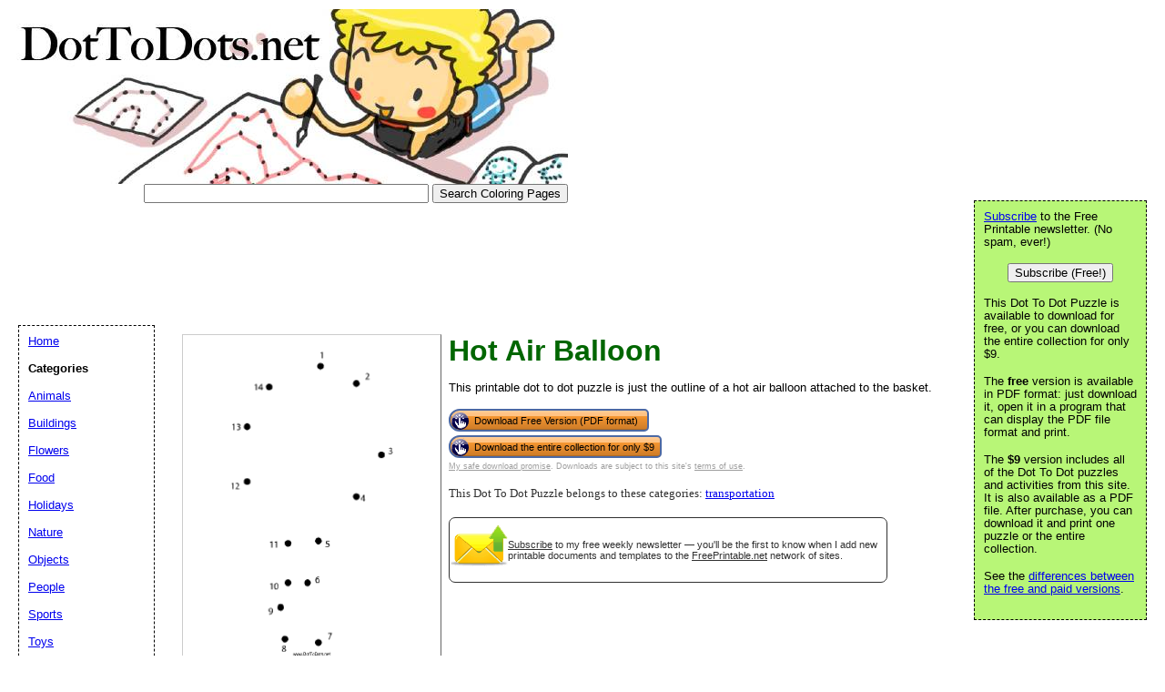

--- FILE ---
content_type: text/html; charset=utf-8
request_url: https://www.google.com/recaptcha/api2/aframe
body_size: 269
content:
<!DOCTYPE HTML><html><head><meta http-equiv="content-type" content="text/html; charset=UTF-8"></head><body><script nonce="GmQ3bZnw_w9NVSmOjPFhSw">/** Anti-fraud and anti-abuse applications only. See google.com/recaptcha */ try{var clients={'sodar':'https://pagead2.googlesyndication.com/pagead/sodar?'};window.addEventListener("message",function(a){try{if(a.source===window.parent){var b=JSON.parse(a.data);var c=clients[b['id']];if(c){var d=document.createElement('img');d.src=c+b['params']+'&rc='+(localStorage.getItem("rc::a")?sessionStorage.getItem("rc::b"):"");window.document.body.appendChild(d);sessionStorage.setItem("rc::e",parseInt(sessionStorage.getItem("rc::e")||0)+1);localStorage.setItem("rc::h",'1769556710930');}}}catch(b){}});window.parent.postMessage("_grecaptcha_ready", "*");}catch(b){}</script></body></html>